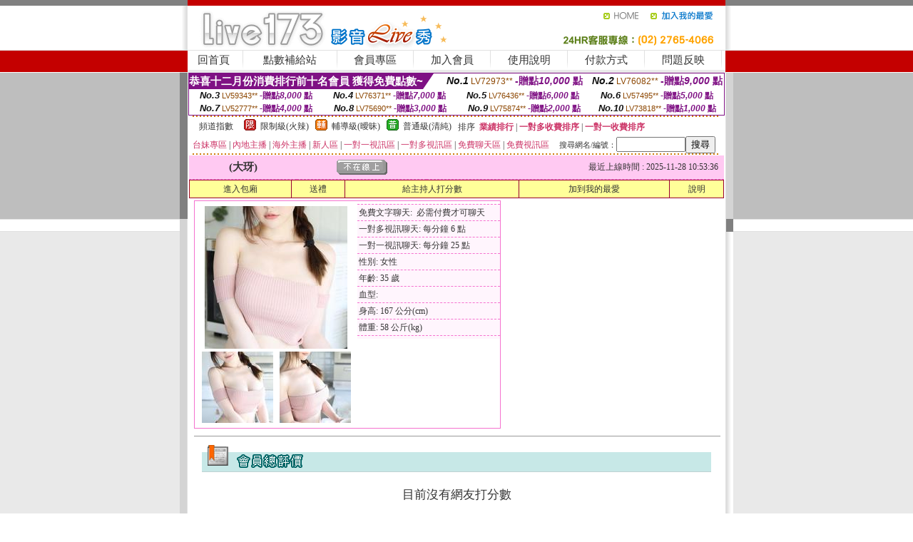

--- FILE ---
content_type: text/html; charset=Big5
request_url: http://1700952.ys25s.com/index.phtml?PUT=a_show&AID=168474&FID=1700952
body_size: 13575
content:
<html><head><title>台灣live173直播平台app</title><meta http-equiv=content-type content="text/html; charset=big5">
<meta name="Keywords" content="">
<meta name="description" content="">

<style type="text/css"><!--
.SS {font-size: 10px;line-height: 14px;}
.S {font-size: 11px;line-height: 16px;}
.M {font-size: 13px;line-height: 18px;}
.L {font-size: 15px;line-height: 20px;}
.LL {font-size: 17px;line-height: 22px;}
.LLL {font-size: 21px;line-height: 28px;}




body {
        font-size: 12px;
        height: 16px;
}


A:link { COLOR: #333333; TEXT-DECORATION: none }
A:active { COLOR: #333333; TEXT-DECORATION: none }
A:visited { COLOR: #333333; TEXT-DECORATION: none }
A:hover { COLOR: #CC0000; TEXT-DECORATION: underline }
.ainput { 
	font-size: 10pt;
	height: 22px;
	MARGIN-TOP: 2px;
	MARGIN-BOTTOM: 0px
}
select { 
	font-size: 9pt;
	height: 19px;
}
textarea { 
	font-size: 9pt;
	color: #666666;
}
td {
	font-size: 9pt;
	color: #333333;
	LETTER-SPACING: 0em;
	LINE-HEIGHT: 1.5em;
}
.style1 {
	color: #0074CE;
	font-family: Arial;
	font-weight: bold;
}
.style2 {
	font-family: Arial;
	font-weight: bold;
	color: #C40000;
}
.style3 {
	font-size: 12px;
	font-style: normal;
	LINE-HEIGHT: 1.6em;
	color: #C40000;
}
.style4 {
	font-size: 9pt;
	font-style: normal;
	LINE-HEIGHT: 1.6em;
	color: #E90080;
}
.style5 {
	font-size: 9pt;
	font-style: normal;
	LINE-HEIGHT: 1.6em;
	color: #FF8000;
}
.Table_f1 {
	font-size: 9pt;
	font-style: normal;
	LINE-HEIGHT: 1.5em;
	color: #E90080;
}
.Table_f2 {
	font-size: 9pt;
	font-style: normal;
	LINE-HEIGHT: 1.5em;
	color: #0074CE;
}
.Table_f3 {
	font-size: 9pt;
	font-style: normal;
	LINE-HEIGHT: 1.5em;
	color: #999999;
}
.Table_f4 {
	font-size: 9pt;
	font-style: normal;
	LINE-HEIGHT: 1.5em;
	color: #597D15;
}
.T11B_r {
	font-size: 11pt;
	font-weight: bold;
	LINE-HEIGHT: 1.6em;
	color: #C40000;
}
.T11B_b {
	font-size: 11pt;
	font-weight: bold;
	LINE-HEIGHT: 1.6em;
	color: #0066CC;
}
.T11B_b1 {
	font-size: 11pt;
	font-weight: bold;
	LINE-HEIGHT: 1.6em;
	color: #003399;
}
.t9 {
	font-size: 9pt;
	font-style: normal;
	LINE-HEIGHT: 1.5em;
	color: #0066CC;
}
.t9b {
	font-size: 10pt;
	font-style: normal;
	font-weight: bold;
	LINE-HEIGHT: 1.6em;
	font-family: Arial;
	color: #0066CC;
}

.t12b {
	font-size: 12pt;
	color: #004040;
	font-style: normal;
	font-weight: bold;
	LINE-HEIGHT: 1.6em;
	font-family: "Times New Roman", "Times", "serif";
}



--></style>
<script language="JavaScript" type="text/JavaScript">
function CHAT_GO(AID,FORMNAME){
document.form1_GO.AID.value=AID;
document.form1_GO.ROOM.value=AID;
document.form1_GO.MID.value=10000;
if(FORMNAME.uname.value=="" || FORMNAME.uname.value.indexOf("請輸入")!=-1)    {
  alert("請輸入暱稱");
  FORMNAME.uname.focus();
}else{
  var AWidth = screen.width-20;
  var AHeight = screen.height-80;
  if( document.all || document.layers ){
  utchat10000=window.open("","utchat10000","width="+AWidth+",height="+AHeight+",resizable=yes,toolbar=no,location=no,directories=no,status=no,menubar=no,copyhistory=no,top=0,left=0");
  }else{
  utchat10000=window.open("","utchat10000","width="+AWidth+",height="+AHeight+",resizable=yes,toolbar=no,location=no,directories=no,status=no,menubar=no,copyhistory=no,top=0,left=0");
  }
  document.form1_GO.uname.value=FORMNAME.uname.value;
  document.form1_GO.sex.value=FORMNAME.sex.value;
  document.form1_GO.submit();
}
}


function CHAT_GO123(AID){
  document.form1_GO.AID.value=AID;
  document.form1_GO.ROOM.value=AID;
  document.form1_GO.MID.value=10000;
  if(document.form1_GO.uname.value=="")    {
    alert("請輸入暱稱");
  }else{
    var AWidth = screen.width-20;
    var AHeight = screen.height-80;
    if( document.all || document.layers ){
    utchat10000=window.open("","utchat10000","width="+AWidth+",height="+AHeight+",resizable=yes,toolbar=no,location=no,directories=no,status=no,menubar=no,copyhistory=no,top=0,left=0");
    }else{
    utchat10000=window.open("","utchat10000","width="+AWidth+",height="+AHeight+",resizable=yes,toolbar=no,location=no,directories=no,status=no,menubar=no,copyhistory=no,top=0,left=0");
    }
    document.form1_GO.submit();
  }
}

function MM_swapImgRestore() { //v3.0
  var i,x,a=document.MM_sr; for(i=0;a&&i<a.length&&(x=a[i])&&x.oSrc;i++) x.src=x.oSrc;
}

function MM_preloadImages() { //v3.0
  var d=document; if(d.images){ if(!d.MM_p) d.MM_p=new Array();
    var i,j=d.MM_p.length,a=MM_preloadImages.arguments; for(i=0; i<a.length; i++)
    if (a[i].indexOf("#")!=0){ d.MM_p[j]=new Image; d.MM_p[j++].src=a[i];}}
}

function MM_findObj(n, d) { //v4.01
  var p,i,x;  if(!d) d=document; if((p=n.indexOf("?"))>0&&parent.frames.length) {
    d=parent.frames[n.substring(p+1)].document; n=n.substring(0,p);}
  if(!(x=d[n])&&d.all) x=d.all[n]; for (i=0;!x&&i<d.forms.length;i++) x=d.forms[i][n];
  for(i=0;!x&&d.layers&&i<d.layers.length;i++) x=MM_findObj(n,d.layers[i].document);
  if(!x && d.getElementById) x=d.getElementById(n); return x;
}

function MM_swapImage() { //v3.0
  var i,j=0,x,a=MM_swapImage.arguments; document.MM_sr=new Array; for(i=0;i<(a.length-2);i+=3)
   if ((x=MM_findObj(a[i]))!=null){document.MM_sr[j++]=x; if(!x.oSrc) x.oSrc=x.src; x.src=a[i+2];}
}
//-->
</script>


</head>
<!--body topMargin=0 marginheight=0 marginwidth=0 BACKGROUND='/images_live173/bg.gif'-->
<table width='776' border='0' align='center' cellpadding='0' cellspacing='0'><tr><td width='11' valign='top' background='images_live173/Tab_L2.gif'><img src='images_live173/Tab_L1.gif' width='11' height='325'></td><td width='754' align='center' valign='top' bgcolor='#FFFFFF'><body topMargin=0 marginheight=0 marginwidth=0 BACKGROUND='/images_live173/bg.gif'><table width='754' border='0' cellspacing='0' cellpadding='0'><tr><td height='8' bgcolor='#C40000'><img src='/images_live173//sx.gif' width='1' height='1'></td></tr>
<tr><td height='62'><table width='754' border='0' cellspacing='0' cellpadding='0'>
<tr><td width='365'><img src='/images_live173//logo.gif' width='365' height='62'></td>
<td width='389'><table width='389' border='0' cellspacing='0' cellpadding='0'>
<tr><td height='27' align='right'><a href='http://1700952.ys25s.com/?FID=1700952' target='_top'><img src='/images_live173//home.gif' width='66' height='27' border='0'></a><a href="javascript:window.external.AddFavorite ('http://1700952.ys25s.com/?FID=1700952','Live173影音Live秀')"><img src='/images_live173//myfavorites.gif' width='108' height='27' border='0'></a></td></tr><tr><td height='35' align='right'><img src='/images_live173//tel.gif' width='389' height='35'></td></tr></table></td></tr></table></td></tr></table><table width='754' border='0' cellspacing='0' cellpadding='0'><tr>
<td height='1' bgcolor='#E1E1E1'><img src='images_live173/sx.gif' width='1' height='1'></td></tr>
<tr><td height='27' valign='top' bgcolor='#FFFFFF'><table width='754' height='27' border='0' cellpadding='0' cellspacing='0' CLASS=L><tr align='center'><td CLASS=L><a href='./?FID=1700952'>回首頁</A></td><td width='11'  CLASS=L><img src='images_live173/menuline.gif' width='11' height='27'></td><td CLASS=L><a href='/PAY1/?UID=&FID=1700952' TARGET='_blank'>點數補給站</A></td><td width='11'  CLASS=L><img src='images_live173/menuline.gif' width='11' height='27'></td><td CLASS=L><a href='./?PUT=up&FID=1700952' target='_top'>會員專區</span></A></td><td width='11'  CLASS=L><img src='images_live173/menuline.gif' width='11' height='27'></td><td CLASS=L><a href='./?PUT=up_reg&s=0&FID=1700952' target='_top'>加入會員</span></A></td><td width='11'><img src='images_live173/menuline.gif' width='11' height='27'></td><td  CLASS=L><a href='./?PUT=faq&FID=1700952'>使用說明</span></A></td><td width='11'><img src='images_live173/menuline.gif' width='11' height='27'></td><td  CLASS=L><a href='./?PUT=pay_doc1&FID=1700952'>付款方式</span></A></td><td width='11'><img src='images_live173/menuline.gif' width='11' height='27'></td><td  CLASS=L><a href='./?PUT=mailbox&FID=1700952'>問題反映</A></td><td width='11'><img src='images_live173/menuline.gif' width='11' height='27'></td><td  CLASS=L></td></tr></table></td></tr></table><table width='754' border='0' cellspacing='0' cellpadding='0'><tr><td height='4' bgcolor='#E9E9E9'><img src='images_live173/sx.gif' width='1' height='1'></td></tr></table><table border='0' cellspacing='0' cellpadding='0' ALIGN='CENTER' bgcolor='#FFFFFF' width='750'><tr><td><div style="margin:0 auto;width: 750px;border:1px solid #7f1184; font-family:Helvetica, Arial, 微軟正黑體 ,sans-serif;font-size: 12px; background-color: #ffffff">
 <table border="0" cellpadding="0" cellspacing="0" width="100%">
        <tr>
          <td align="left" valign="top">
            <table border="0" cellpadding="0" cellspacing="0" height="22">
              <tr>
                <td bgcolor="#7f1184"><b style="color:#FFFFFF;font-size:15px"> 恭喜十二月份消費排行前十名會員 獲得免費點數~</b></td>
                <td width="15">
                  <div style="border-style: solid;border-width: 22px 15px 0 0;border-color: #7e1184 transparent transparent transparent;"></div>
                </td>
              </tr>
            </table>
          </td>
          <td align="left">
            <b style="color:#111111;font-size:14px"><em>No.1</em></b>&nbsp;<span style="color:#8c4600;font-size:12px">LV72973**</span>
            <b style="color:#7f1184;font-size:14px"> -贈點<em>10,000</em> 點</b>
          </td>
          <td align="center" width="25%">
            <b style="color:#111111;font-size:14px"><em>No.2</em></b>&nbsp;<span style="color:#8c4600;font-size:12px">LV76082**</span>
            <b style="color:#7f1184;font-size:14px"> -贈點<em>9,000</em> 點</b>
          </td>
        </tr>
      </table>
      <table border="0" cellpadding="0" cellspacing="0" width="100%">
        <tr>
          <td align="center" width="25%">
            <b style="color:#111111;font-size:13px"><em>No.3</em></b>&nbsp;<span style="color:#8c4600;font-size:11px">LV59343**</span>
            <b style="color:#7f1184;font-size:12px"> -贈點<em>8,000</em> 點</b>
          </td>
          <td align="center" width="25%">
            <b style="color:#111111;font-size:13px"><em>No.4</em></b>&nbsp;<span style="color:#8c4600;font-size:11px">LV76371**</span>
            <b style="color:#7f1184;font-size:12px"> -贈點<em>7,000</em> 點</b>
          </td>
          <td align="center" width="25%">
            <b style="color:#111111;font-size:13px"><em>No.5</em></b>&nbsp;<span style="color:#8c4600;font-size:11px">LV76436**</span>
            <b style="color:#7f1184;font-size:12px"> -贈點<em>6,000</em> 點</b>
          </td>
          <td align="center">
            <b style="color:#111111;font-size:13px"><em>No.6</em></b>&nbsp;<span style="color:#8c4600;font-size:11px">LV57495**</span>
            <b style="color:#7f1184;font-size:12px"> -贈點<em>5,000</em> 點</b>
          </td>
        </tr>
      </table>
      <table border="0" cellpadding="0" cellspacing="0" width="100%">
        <tr>
          <td align="center" width="25%">
            <b style="color:#111111;font-size:13px"><em>No.7</em></b>&nbsp;<span style="color:#8c4600;font-size:11px">LV52777**</span>
            <b style="color:#7f1184;font-size:12px"> -贈點<em>4,000</em> 點</b>
          </td>
          <td align="center" width="25%">
            <b style="color:#111111;font-size:13px"><em>No.8</em></b>&nbsp;<span style="color:#8c4600;font-size:11px">LV75690**</span>
            <b style="color:#7f1184;font-size:12px"> -贈點<em>3,000</em> 點</b>
          </td>
          <td align="center" width="25%">
            <b style="color:#111111;font-size:13px"><em>No.9</em></b>&nbsp;<span style="color:#8c4600;font-size:11px">LV75874**</span>
            <b style="color:#7f1184;font-size:12px"> -贈點<em>2,000</em> 點</b>
          </td>
          <td align="center" width="25%">
            <b style="color:#111111;font-size:13px"><em>No.10</em></b>&nbsp;<span style="color:#8c4600;font-size:11px">LV73818**</span>
            <b style="color:#7f1184;font-size:12px"> -贈點<em>1,000</em> 點</b>
          </td>
        </tr>
      </table>
    </div>
</td></tr></table><table width='740' height='25' border='0' cellpadding='0' cellspacing='0' bgcolor='#FFFFFF' ALIGN=CENTER CLASS=S><tr> <td height='2' background='img/dot.gif'><img src='img/dot.gif' width='5' height='2'></td></tr><tr><td><table border='0' cellpadding='0' cellspacing='3' CLASS='M'><tr><td>&nbsp;&nbsp;頻道指數&nbsp;&nbsp;</TD><TD CLASS='M'>&nbsp;&nbsp;<A HREF='./index.phtml?PUT=A_SORT&SORT=R41&FID=1700952'><img src='/images/slevel1.gif' width='17' height='16' BORDER='0' TITLE='節目等級為限制級適合年齡滿21歲之成人進入'></A></TD><TD>&nbsp;<A HREF='./index.phtml?PUT=A_SORT&SORT=R41&FID=1700952'>限制級(火辣)</A></TD><TD>&nbsp;&nbsp;<A HREF='./index.phtml?PUT=A_SORT&SORT=R42&FID=1700952'><img src='/images/slevel2.gif' width='17' height='16' BORDER='0' TITLE='節目等級為輔導級適合年齡滿18歲之成人進入'></A></TD><TD>&nbsp;<A HREF='./index.phtml?PUT=A_SORT&SORT=R42&FID=1700952'>輔導級(曖昧)</A></TD><TD>&nbsp;&nbsp;<A HREF='./index.phtml?PUT=A_SORT&SORT=R40&FID=1700952'><img src='/images/slevel0.gif' width='17' height='16' BORDER='0' TITLE='節目等級為普通級適合所有年齡層進入'></A></TD><TD>&nbsp;<A HREF='./index.phtml?PUT=A_SORT&SORT=R40&FID=1700952'>普通級(清純)</A></TD><TD><table width='100%' height='20' border='0' cellpadding='0' cellspacing='0' CLASS='S'><tr><td valign='bottom'>&nbsp;&nbsp;排序&nbsp;&nbsp;<strong><a href='./index.phtml?PUT=A_SORT&SORT=N&ON=&FID=1700952'><font color='#CC3366'>業績排行</font></a></strong>&nbsp;|&nbsp;<strong><a href='./index.phtml?PUT=A_SORT&SORT=R6&FID=1700952'><font color='#CC3366'>一對多收費排序</font></a></strong>&nbsp;|&nbsp;<strong><a href='./index.phtml?PUT=A_SORT&SORT=R7&FID=1700952'><font color='#CC3366'>一對一收費排序</font></a></strong></font></div></td></tr></table></td></tr></table><table width='100%' height='20' border='0' cellpadding='0' cellspacing='0'><tr><td><a href='./index.phtml?PUT=A_SORT&SORT=TW&FID=1700952'><font color='#CC3366'>台妹專區</font></a>&nbsp;|&nbsp;<a href='./index.phtml?PUT=A_SORT&SORT=CN&FID=1700952'><font color='#CC3366'>內地主播</font></a>&nbsp;|&nbsp;<a href='./index.phtml?PUT=A_SORT&SORT=GLOBAL&FID=1700952'><font color='#CC3366'>海外主播</font></a>&nbsp;|&nbsp;<a href='./index.phtml?PUT=A_SORT&SORT=NEW&FID=1700952'><font color='#CC3366'>新人區</font></a></strong>&nbsp;|&nbsp;<a href='./index.phtml?PUT=A_SORT&SORT=R52&FID=1700952'><font color='#CC3366'>一對一視訊區</font></a></strong>&nbsp;|&nbsp;<a href='./index.phtml?PUT=A_SORT&SORT=R54&FID=1700952'><font color='#CC3366'>一對多視訊區</font></a></strong>&nbsp;|&nbsp;<a href='./index.phtml?PUT=A_SORT&SORT=R51&FID=1700952'><font color='#CC3366'>免費聊天區</font></a></strong>&nbsp;|&nbsp;<a href='./index.phtml?PUT=A_SORT&SORT=R53&FID=1700952'><font color='#CC3366'>免費視訊區</font></a></strong></font></div></TD><TD><table border='0' cellspacing='0' bgcolor='#FFFFFF' cellpadding='0'><form name='SEARCHFORM123' action='./index.phtml' align=center method=POST><input type=hidden name='PUT' value='a_show'><input type=hidden name='FID' value='1700952'><TR><TD class='S'>搜尋網名/編號：<input type='text' name='KEY_STR' size='10' VALUE=''><input type='SUBMIT' value='搜尋' name='B2'></td></tr></FORM></table></TD></tr></table><tr> <td height='2' background='img/dot.gif'><img src='img/dot.gif' width='5' height='2'></td></tr></td></tr></table><table width='750' border='0' cellspacing='0' cellpadding='0' ALIGN=CENTER BGCOLOR='#FFFFFF'><TR><TD><CENTER>
<SCRIPT language='JavaScript'>
function CHECK_SEARCH_KEY(FORMNAME){
  var error;
  if (FORMNAME.KEY_STR.value.length<2){
    alert('您輸入的搜尋字串必需多於 2 字元!!');
    FORMNAME.KEY_STR.focus();
    return false;
  }
  return true;
}
</SCRIPT>
<script>function BOOKMARKAID(){var BASE_URL='http://1700952.ys25s.com/?PUT=a_show&AID=168474&FID=1700952&R2=&CHANNEL=R52';var BASE_TITLE='大玡影音視訊聊天室 - LR ';if ((navigator.appName == "Microsoft Internet Explorer") && (parseInt(navigator.appVersion) >= 4)) {
window.external.AddFavorite (BASE_URL,BASE_TITLE);
}else {
var msg = '為了方便您下次再進入本網站請 [ 加入我的最愛]!';
if(navigator.appName == 'Netscape'){msg += '(CTRL-D)';}
alert(msg);
}
}</script><SCRIPT>
function CHATGO(AID,ACTIONTYPE){
  document.FORM_GO_CHAT.ACTIONTYPE.value=ACTIONTYPE;
  document.FORM_GO_CHAT.AID.value=AID;
  document.FORM_GO_CHAT.ROOM.value=AID;
  document.FORM_GO_CHAT.MID.value=10000;
  document.FORM_GO_CHAT.target="A_"+AID;
  var AW = screen.availWidth;
  var AH = screen.availHeight;document.FORM_GO_CHAT.submit();}</SCRIPT><table width='0' border='0' cellpadding='0' cellspacing='0'><TR><TD></TD></TR>
<form method='GET' action='/V4/index.phtml'  target='_blank' name='FORM_GO_CHAT'>
<input type='HIDDEN' name='sex' value=''>
<input type='HIDDEN' name='sextype' value=''>
<input type='HIDDEN' name='age' value=''>
<input type='HIDDEN' name='ACTIONTYPE' value=''><input type='HIDDEN' name='MID' value='1700952'>
<input type='HIDDEN' name='UID' value=''>
<input type='HIDDEN' name='ROOM' value='168474'>
<input type='HIDDEN' name='AID' value='168474'>
<input type='HIDDEN' name='FID' value='1700952'>
</form></TABLE><table border='0' width='750' cellspacing='1' cellpadding='0' align='center' CLASS=M><tr><td ALIGN=CENTER>
<TABLE border='0' width='100%' cellspacing='0' cellpadding='4' CLASS=M>
<TR><TD style='background:#FFC9F2;padding:6px 8px 6px 8px;border-bottom:1px dashed #F572CF' CLASS='L' ALIGN='CENTER' VALIGN=TOP><B>
 &nbsp;&nbsp;(大玡)&nbsp;&nbsp;</TD>
<TD style='background:#FFC9F2;padding:6px 8px 6px 8px;border-bottom:1px dashed #F572CF' CLASS='L' ALIGN='CENTER' VALIGN=TOP><B>
<IMG SRC='/T008IMG/offline.gif'>
</TD>
<TD style='background:#FFC9F2;padding:6px 8px 6px 8px;border-bottom:1px dashed #F572CF' align='right'>最近上線時間 : 2025-11-28 10:53:36 </TD></TR>
</TD></TR></TABLE>
<TABLE CLASS=M WIDTH=100% ALIGN=CENTER border='1' cellpadding='1' cellspacing='0' style='border-collapse: collapse' bordercolor='#990033'><TR><TD  ALIGN=CENTER onmouseover="this.bgColor='#FFCC33';" onmouseout="this.bgColor='#FFFF99'"; BGCOLOR='#FFFF99' HEIGHT='25 '><A href="Javascript:CHATGO('168474','3');">
進入包廂
</A>
</TD><TD  ALIGN=CENTER onmouseover="this.bgColor='#FFCC33';" onmouseout="this.bgColor='#FFFF99'"; BGCOLOR='#FFFF99' HEIGHT='25 '><A href='./?PUT=gift_send&AID=168474&FID=1700952'>送禮</A>
</TD><TD  ALIGN=CENTER onmouseover="this.bgColor='#FFCC33';" onmouseout="this.bgColor='#FFFF99'"; BGCOLOR='#FFFF99' HEIGHT='25 '><A href='./index.phtml?PUT=a_vote_edit&AID=168474&FID=1700952'>給主持人打分數</A>
</TD><TD  ALIGN=CENTER onmouseover="this.bgColor='#FFCC33';" onmouseout="this.bgColor='#FFFF99'"; BGCOLOR='#FFFF99' HEIGHT='25 '><A href='JavaScript:BOOKMARKAID();'>加到我的最愛</A>
</TD><TD  ALIGN=CENTER onmouseover="this.bgColor='#FFCC33';" onmouseout="this.bgColor='#FFFF99'"; BGCOLOR='#FFFF99' HEIGHT='25 '><A href='./index.phtml?PUT=faq&FID=1700952'>說明</A>
</TD></TR></TABLE><TABLE border='0' width='750' cellspacing='0' cellpadding='0' BGCOLOR='FFFFFF' CLASS=S>
<TR>
<TD>
<center>
<TABLE width='99%' CLASS='M'><TR><TD>
<TABLE border='0' width='420' cellspacing='0' cellpadding='0' style='border:1px solid #F572CF;margin:0px 10px 10px 0px' bgcolor='#FFFFFF' align='left' margin:0px 10px 10px 0px' bgcolor='#FFFFFF'>
<TR>
<TD valign='top' style='padding:4px 4px 4px 4px' style='border-right:1px dashed #F572CF;'>
<TABLE border='0' width='220'>
<TR>
<TD COLSPAN='2' ALIGN='CENTER' VALIGN='TOP' WIDTH=220>
<A HREF='/V4/?AID=168474&FID=1700952&WEBID=' TARGET='AID168474'><IMG SRC='/A_PH/168474/1-200x200.jpg' BORDER='0'></A></TD></TR>
<TR><TD COLSPAN='1' ALIGN='CENTER' VALIGN='TOP' WIDTH='50%'><A HREF='/V4/?AID=168474&FID=1700952&WEBID=' TARGET='AID168474'><IMG SRC='/A_PH/168474/2-100x100.jpg' BORDER='0'></A></TD><TD COLSPAN='1' ALIGN='CENTER' VALIGN='TOP' WIDTH='50%'><A HREF='/V4/?AID=168474&FID=1700952&WEBID=' TARGET='AID168474'><IMG SRC='/A_PH/168474/3-100x100.jpg' BORDER='0'></A></TD></TR></TABLE>
</TD>
<TD valign='top' style='padding:4px 0px 0px 0px' WIDTH='100%'>
<TABLE border='0' width='200' cellspacing='0' cellpadding='2' CLASS=M BGCOLOR='#FFF5FD'><TR><TD style='border-top:1px dashed #F572CF;'>免費文字聊天:&nbsp; 必需付費才可聊天</TD></TR>
<TR><TD style='border-top:1px dashed #F572CF;'>一對多視訊聊天:&nbsp;每分鐘 6 點</TD></TR>
<TR><TD style='border-top:1px dashed #F572CF;'>一對一視訊聊天:&nbsp;每分鐘 25 點</TD></TR>
<TR><TD style='border-top:1px dashed #F572CF;'>性別:&nbsp;女性</TD></TR>
<TR><TD style='border-top:1px dashed #F572CF;'>年齡:&nbsp;35 歲</TD></TR>
<TR><TD style='border-top:1px dashed #F572CF;'>血型:&nbsp;</TD></TR>
<TR><TD style='border-top:1px dashed #F572CF;'>身高:&nbsp;167 公分(cm)</TD></TR>
<TR><TD style='border-top:1px dashed #F572CF;'>體重:&nbsp;58 公斤(kg)</TD></TR>
<TR><TD style='border-top:1px dashed #F572CF;'></TD></TR>
</TABLE>
</TD>
</TR>
</TABLE>
<HR SIZE=1 COLOR=999999 WIDTH=100%></TD></TR></TABLE>
</center>
</TD>
</TR>
</TABLE>
</TD></TR></TABLE>
<table border='0' cellpadding='0' cellspacing='0' width='95%' id='table12'>
<tr><td background='/images_vote/bar_bg.gif'><img border='0' src='/images_vote/bar1.gif'></td></tr></table>
<BR><TABLE ALIGN=CENTER CLASS='LL'><TR><TD ALIGN=CENTER CLASS=LL><FONT CLASS=LL> 目前沒有網友打分數 </FONT></TD></TR></TABLE></BR><table border='0' cellpadding='0' cellspacing='0' width='95%' id='table13'><tr><td align='center' colspan='3'><tr><td width='42' align='center'>　</td><td><font size='2' color='#808080'>註﹕最高值 5分</font></td><td width='177'><a href='/index.phtml?PUT=a_vote_edit&AID=168474' target=_blank><img border='0' src='/images_vote/bt_g2.gif' width='120' height='27'></a></td></tr></table><table border='0' cellpadding='0' cellspacing='0' width='95%' id='table14'><tr><td background='/images_vote/bar_bg.gif'><img border='0' src='/images_vote/bar2.gif'></td></tr></table><BR>
<BR>
<table border='0' cellpadding='0' cellspacing='0' width='95%' id='table14'><tr><td background='/images_vote/bar_bg.gif'><B>主持人最近上線記錄</B></td></tr></table><table border='0' cellpadding='0' cellspacing='0' width='95%' id='table30' style='border: 3px double #C7E8E7; '><tr><td><table border='0' cellpadding='0' cellspacing='0' id='table31' style='font-size: 10pt' width=100%><tr><td align='CENTER'><font size='2' color='#800080'><B>項次</font></TD><td align='CENTER'><B>日期</TD><td align='CENTER'><B>進入時間</TD><TD ALIGN=CENTER><B>離開時間</td><TD ALIGN=CENTER><B>停留時間</td></tr></table><BR></td></tr></table><TABLE><TR><TD ALIGN=CENTER><B><A href='./?PUT=a_show&AID=168474&FID=1700952'>主持人個人首頁</A></B>
 | <B><A href='./?PUT=a_show&TYPE=UP9&AID=168474&FID=1700952'>相片本</A></B>
 | <B><A href='./?PUT=a_show&TYPE=A_VOTE&AID=168474&FID=1700952'>評價</A></B>
 | <B><A href='./?PUT=a_show&TYPE=ALOG&AID=168474&FID=1700952'>記錄</A></B>
</TD></TR></TABLE>
</td></tr></table></td><td width='11' valign='top' background='images_live173/Tab_R2.gif'><img src='images_live173/Tab_R1.gif' width='11' height='325'></td></tr></table><table width='776' border='0' align='center' cellpadding='0' cellspacing='0' CLASS='M'>
<tr><td height='1' bgcolor='#CDCDCD'><img src='/images_live173/sx.gif' width='1' height='1'></td>
</tr><tr><td height='25' align='center' bgcolor='#FFFFFF'>　<img src='/images_live173/icon_01.gif' width='20' height='20' align='absmiddle'><a href='./?PUT=tos&FID=1700952'><FONT CLASS='L'>使用條款</A>　<img src='/images_live173/icon_01.gif' width='20' height='20' align='absmiddle'><A href='./?PUT=aweb_reg&FID=1700952'>加入賺錢聯盟</A>　<img src='/images_live173/icon_01.gif' width='20' height='20' align='absmiddle'><A href='./?PUT=aweb_logon&FID=1700952'>賺錢聯盟專區</A></FONT>
<BR>
<FONT COLOR=999999 CLASS=S>
Copyright &copy; 2026 By <a href='http://1700952.ys25s.com'>台灣live173直播平台app</a> All Rights Reserved.</FONT>
</td></tr>
<tr><td height='50' bgcolor='#F6F6F6'><table width='776' height='50' border='0' cellpadding='0' cellspacing='0'>
<tr><td width='225'><img src='/images_live173/bottom_logo.gif' width='225' height='50'></td>
<td width='551' align='right' background='/images_live173/bottom_bg.gif'><table height='35' border='0' cellpadding='0' cellspacing='0'>
<tr><td width='268' valign='bottom'><img src='/images_live173/bottom_copy.gif' width='268' height='16'></td>
<td width='122' valign='bottom'><img src='/images_live173/bottom_mail.gif' width='122' height='16' border='0'></td></tr>
</table></td></tr></table>
</td></tr></table>
<table width='776' border='0' align='center' cellpadding='0' cellspacing='0'><tr>
<td><img src='/secure/18-01.gif' width='18' height='16'></td>
<td background='/secure/18-01a.gif'><img src='/secure/18-01a.gif' width='18' height='16'></td>
<td><img src='/secure/18-02.gif' width='18' height='16'></td></tr>
<tr><td background='/secure/18-02b.gif'>&nbsp;</td><td>

<TABLE cellSpacing=0 cellPadding=1 width='100%' border=0 ALIGN=CENTER><TBODY><TR align=left>
<TD width=38 height='70' align=middle bgcolor='#EDDAE7'><img src='/secure/18.gif' width='25' hspace='8' vspace='5'></TD>
<TD vAlign=top bgcolor='#EDDAE7' class=style3><font size='2'>
依'電腦網際網路分級辦法'為限制級，限定為年滿<font face='Arial, Helvetica, sans-serif'>18</font>歲且已具有完整行為能力之網友，未滿<font face='Arial, Helvetica, sans-serif'>18</font>
歲謝絕進入瀏覽，且願接受本站內影音內容及各項條款。為防範未滿<font face='Arial, Helvetica, sans-serif'>18</font>歲之未成年網友瀏覽網路上限制級內容的圖文資訊，建議您可進行
<A href='http://www.ticrf.org.tw/' target=_blank>
<FONT color=#597d15>網路分級基金會TICRF分級服務</FONT></A>的安裝與設定。</font>
(為還給愛護本站的網友一個純淨的聊天環境，本站設有管理員)
</TD>
</TR></TBODY></TABLE>

</td><td background='/secure/18-02a.gif'>&nbsp;</td></tr>
<tr><td><img src='/secure/18-03.gif' width='18' height='19'></td>
<td background='/secure/18-03a.gif'>&nbsp;</td>
<td><img src='/secure/18-04.gif' width='18' height='19'></td>
</tr></table><TABLE ALIGN='CENTER'><TR><TD><CENTER><a href=http://342011.kt52a.com/ target=_blank>語音聊天室,自拍貼圖區</a>
<a href=http://342012.kt52a.com/ target=_blank>性感蕾絲花邊長腿美女,豆豆聊天</a>
<a href=http://342013.kt52a.com/ target=_blank>亞洲色圖網,bbb秀視頻聊聊天室</a>
<a href=http://342014.kt52a.com/ target=_blank>美女視頻直播,激點文學</a>
<a href=http://342015.kt52a.com/ target=_blank>免費看色情影片,免費a片下載</a>
<a href=http://342016.kt52a.com/ target=_blank>快播人妻視頻,mm夜色情色的直播平台</a>
<a href=http://342017.kt52a.com/ target=_blank>ut 男視訊聊天,色裸聊直播間</a>
<a href=http://342018.kt52a.com/ target=_blank>外國免費視訊,愛薇兒情色網-免費影片區</a>
<a href=http://342019.kt52a.com/ target=_blank>成人色情偷拍圖片,線上成人</a>
<a href=http://342020.kt52a.com/ target=_blank>夢露聊天室,小鴨影音新版</a>
<a href=http://342021.kt52a.com/ target=_blank>台灣甜心視訊女孩聊天室,午夜美女裸體</a>
<a href=http://342022.kt52a.com/ target=_blank>s383視訊直播 ,視訊美女戀愛ing</a>
<a href=http://342023.kt52a.com/ target=_blank>同城免費交友網,uu女神免費有色直播</a>
<a href=http://342025.kt52a.com/ target=_blank>live173免費聊刺激的不封號的直播 ,77pzp影片網免費影片</a>
<a href=http://342026.kt52a.com/ target=_blank>台灣s383能看光的直播平台 ,愛就愛吧聊天室香香</a>
<a href=http://342027.kt52a.com/ target=_blank>操我成人電影絲襪黃色視頻,台灣論壇</a>
<a href=http://342028.kt52a.com/ target=_blank>showlive色yy視頻直播間頻道 ,在線觀看成人片網站</a>
<a href=http://342029.kt52a.com/ target=_blank>夜未聊聊天室,91夫妻視頻網址</a>
<a href=http://342030.kt52a.com/ target=_blank>砲砲交友聯誼論壇,s383s 視訊</a>
<a href=http://342031.kt52a.com/ target=_blank>免費同城聊天室網站,免費真人秀聊天</a>
<a href=http://342032.kt52a.com/ target=_blank>鳳閣聊天室,台灣戀戀真人視頻聊天室</a>
<a href=http://342033.kt52a.com/ target=_blank>美女真人視訊聊天室,七七色迷網視頻</a>
<a href=http://342034.kt52a.com/ target=_blank>歡樂魚訊論壇,台灣交友app推薦</a>
<a href=http://342035.kt52a.com/ target=_blank>azar隨機視訊,showlive秘密直播間app下載版</a>
<a href=http://342036.kt52a.com/ target=_blank>台灣mm夜色能看光的直播平台 ,uu女神免費有色直播</a>
<a href=http://342037.kt52a.com/ target=_blank>女模裸拍外洩 ,很色的小說</a>
<a href=http://342038.kt52a.com/ target=_blank>情˙色短片 免費看,午夜電話聊天熱線</a>
<a href=http://342039.kt52a.com/ target=_blank>在線看片毛網站,女性異性按摩視頻</a>
<a href=http://342040.kt52a.com/ target=_blank>愛微兒情色網,快播人妻視頻</a>
<a href=http://342041.kt52a.com/ target=_blank>美國真人秀午夜,同城視頻約炮聊天室</a>
<a href=http://342042.kt52a.com/ target=_blank>日本免費avi影片線上觀看,免費情色電影</a>
<a href=http://342043.kt52a.com/ target=_blank>173免費視訊秀,午夜花都美女聊天</a>
<a href=http://342044.kt52a.com/ target=_blank>台灣uu下載 ,85st影城舊新版</a>
<a href=http://342045.kt52a.com/ target=_blank>真人視訊秀夫妻表演的QQ群,性感長腿車模</a>
<a href=http://342046.kt52a.com/ target=_blank>s383直播免費觀看 ,午夜成人之美網站</a>
<a href=http://342047.kt52a.com/ target=_blank>午夜激欲免費視頻,做愛裸聊室</a>
<a href=http://342048.kt52a.com/ target=_blank>性交圖網,0401免費視訊聊天</a>
<a href=http://342049.kt52a.com/ target=_blank>男女性÷愛圖片,愛情聊視頻聊天室</a>
<a href=http://342050.kt52a.com/ target=_blank>視訊戀愛ing俱樂部,視訊偷錄程式</a>
<a href=http://342051.kt52a.com/ target=_blank>沒穿衣的正妹照片,QQ好聊視頻聊天室</a>
<a href=http://342052.kt52a.com/ target=_blank>美女穿C字褲刮毛視頻,85街免費影片收看</a>
<a href=http://342053.kt52a.com/ target=_blank>e緣同城交友,台灣mm夜色 - 美女福利直播 APP</a>
<a href=http://342054.kt52a.com/ target=_blank>showlive福利直播軟件app ,澀澀愛午夜成人片</a>
<a href=http://342055.kt52a.com/ target=_blank>日本拍過三級片的美女,色、情微電影</a>
<a href=http://342056.kt52a.com/ target=_blank>蘋果視頻交友社區,視訊軟體</a>
<a href=http://342057.kt52a.com/ target=_blank>rc色聊群,視頻聊天室真人秀場</a>
<a href=http://342058.kt52a.com/ target=_blank>avcome愛薇免費影片中文片,情人寂寞交友聊天室</a>
<a href=http://342059.kt52a.com/ target=_blank>視訊偷錄程式,美女裸體的視頻</a>
<a href=http://342060.kt52a.com/ target=_blank>裸模私拍論壇 ,0204貼圖區</a>
<a href=http://342061.kt52a.com/ target=_blank>真人聊天交友,成人午夜情色小說</a>
<a href=http://342062.kt52a.com/ target=_blank>卡提諾論壇,杜蕾斯成人</a>
<a href=http://342063.kt52a.com/ target=_blank>伴遊網約炮,裸聊網站女主播</a>
<a href=http://342064.kt52a.com/ target=_blank>真愛旅舍夜色誘惑直播 ,傾城聊語音視頻聊天室</a>
<a href=http://342065.kt52a.com/ target=_blank>56as視頻聊天網,美女在家內衣視頻跳舞</a>
<a href=http://342066.kt52a.com/ target=_blank>104成人網,三級愛情片電影</a>
<a href=http://342067.kt52a.com/ target=_blank>美女內衣熱舞慢搖視頻,成人交友聊天</a>
<a href=http://342068.kt52a.com/ target=_blank>土豆網免費影片線上看,女性用品使用視頻</a>
<a href=http://342069.kt52a.com/ target=_blank>熊貓貼圖,日本美女AV裸體視頻</a>
<a href=http://342070.kt52a.com/ target=_blank>綠色成人電影網,越南按摩全套</a>
<a href=http://342071.kt52a.com/ target=_blank>夜場秀聊天室,金瓶梅視訊聊天室</a>
<a href=http://342072.kt52a.com/ target=_blank>85街免費a片線上看,一對一肉文</a>
<a href=http://342073.kt52a.com/ target=_blank>BT色情動漫,ut視訊聊天是室</a>
<a href=http://342074.ya93e.com/ target=_blank>QQ真人視訊交友網,性感吊帶短裙美女圖</a>
<a href=http://342075.ya93e.com/ target=_blank>聲色林直播,女明星合成圖片黃照</a>
<a href=http://342076.ya93e.com/ target=_blank>傻妹情色網,鄰女免費看片</a>
<a href=http://342077.ya93e.com/ target=_blank>色成人之美視頻,免費成人卡通</a>
<a href=http://342078.ya93e.com/ target=_blank>美女性感臀部圖片,台灣情人裸聊視頻</a>
<a href=http://342079.ya93e.com/ target=_blank>愛毛片成人電影網,午夜聊天室你懂的</a>
<a href=http://342080.ya93e.com/ target=_blank>波多野結衣 寫真 鮑魚影片,mm夜色免費真人黃播直播平台</a>
<a href=http://342081.ya93e.com/ target=_blank>台灣最火的s383直播app ,520論壇 夫妻聯誼</a>
<a href=http://342082.ya93e.com/ target=_blank>免費日本視訊,同城視頻交友網站</a>
<a href=http://342083.ya93e.com/ target=_blank>真愛旅舍秘密直播間app下載版 ,av直播室</a>
<a href=http://342084.ya93e.com/ target=_blank>性感寫真快播,mm夜色私密直播在線觀看</a>
<a href=http://342085.ya93e.com/ target=_blank>91夫妻視頻網址,北川杏樹</a>
<a href=http://342086.ya93e.com/ target=_blank>真愛旅舍看黃台的app免費下載 ,色情圖貼</a>
<a href=http://342087.ya93e.com/ target=_blank>小鴨影音免費電影 ,午夜同城約炮網</a>
<a href=http://342088.ya93e.com/ target=_blank>波多野結衣 寫真 鮑魚影片,免費美女視訊聊天</a>
<a href=http://342089.ya93e.com/ target=_blank>視訊聊天視頻下載,85男人幫</a>
<a href=http://342090.ya93e.com/ target=_blank>免費嘟嘟成年人線上看,後宮戶外大秀平台app下載</a>
<a href=http://342091.ya93e.com/ target=_blank>台灣mm夜色直播 - 美女午夜直播 AP,韓國視訊網主播</a>
<a href=http://342092.ya93e.com/ target=_blank>金都情緣聊天室,美女黃色人體藝術圖片</a>
<a href=http://342093.ya93e.com/ target=_blank>真人美女視頻聊天室,後宮最刺激的直播app全國獵豔</a>
<a href=http://342094.ya93e.com/ target=_blank>美女熱舞視頻,mmbox彩虹色裸聊直播間</a>
<a href=http://342095.ya93e.com/ target=_blank>情˙色短片 免費看,真愛旅捨一對一</a>
<a href=http://342096.ya93e.com/ target=_blank>傻妹妺免費影片區,uu女神免費色情直播網站</a>
<a href=http://342097.ya93e.com/ target=_blank>伊莉影片區,唐人街多人聊天視頻</a>
<a href=http://342098.ya93e.com/ target=_blank>歐美模特兒寫真 ,色情文學</a>
<a href=http://342099.ya93e.com/ target=_blank>104MeMe影音視訊聊天,午夜秀視頻聊天室</a>
<a href=http://342100.ya93e.com/ target=_blank>台灣真人視訊聊天,求裸聊直播間</a>
<a href=http://342101.ya93e.com/ target=_blank>淫蕩人妻小說,網愛吧多人視頻聊天室</a>
<a href=http://342102.ya93e.com/ target=_blank>黃色小說網站,六間房視頻聊天室</a>
<a href=http://342103.ya93e.com/ target=_blank>杜雷斯免費a片,s383s 視訊</a>
<a href=http://342104.ya93e.com/ target=_blank>六間房視頻聊天室,撩妹金句</a>
<a href=http://342105.ya93e.com/ target=_blank>傻妹情網色網免費影片區,美女視頻六房間直播</a>
<a href=http://342106.ya93e.com/ target=_blank>後宮直播破解版 ,愛吧聊視頻聊天室</a>
<a href=http://342107.ya93e.com/ target=_blank>4u論壇,秀色直播下載</a>
<a href=http://342108.ya93e.com/ target=_blank>自拍免費色網,真人美女視頻</a>
<a href=http://342109.ya93e.com/ target=_blank>波多野結衣圖片,外拍景點</a>
<a href=http://342110.ya93e.com/ target=_blank>麗的情色文學,網愛吧多人視頻聊天室</a>
<a href=http://342111.ya93e.com/ target=_blank>性感比基尼美女視頻,美女陪聊視頻</a>
<a href=http://342112.ya93e.com/ target=_blank>真愛旅舍剛上線的黃播平台 ,蘋果視頻交友社區</a>
<a href=http://342113.ya93e.com/ target=_blank>聊聊視頻聊天室,日本倫理電影片觀看</a>
<a href=http://342114.ya93e.com/ target=_blank>mm夜色色狼直播 ,色愛情人網</a>
<a href=http://342115.ya93e.com/ target=_blank>大五碼情色網,後宮免費有色直播</a>
<a href=http://342116.ya93e.com/ target=_blank>私服論壇,三色午夜秀聊天室</a>
<a href=http://342117.ya93e.com/ target=_blank>希雅聊語音視頻聊天室,cam視訊聊天</a>
<a href=http://342118.ya93e.com/ target=_blank>韓國情˙色電影推薦,伊莉影片區</a>
<a href=http://342119.ya93e.com/ target=_blank>隨機視訊,捷克論壇</a>
<a href=http://342120.ya93e.com/ target=_blank>成人視訊,夜射貓成人在線視頻</a>
<a href=http://342121.ya93e.com/ target=_blank>上班族聊天,包養伊甸園</a>
<a href=http://342122.ya93e.com/ target=_blank>免費的色情網站,showlive黃播裸播app</a>
<a href=http://342123.ya93e.com/ target=_blank>真愛旅舍免費真人黃播直播平台 ,呱呱秀場裸聊</a>
<a href=http://342124.ya93e.com/ target=_blank>一對一性聊天室,真人秀在線視頻</a>
<a href=http://342125.ya93e.com/ target=_blank>後宮賣肉不封號的直播平台 ,秀色秀場裸聊直播間</a>
<a href=http://342126.ya93e.com/ target=_blank>日本美女AV裸體視頻,情色按摩</a>
<a href=http://342127.ya93e.com/ target=_blank>MFC的美女主播,真愛旅舍直播</a>
<a href=http://342128.ya93e.com/ target=_blank>色情直播,短裙長腿美女模特</a>
<a href=http://342129.ya93e.com/ target=_blank>台灣ut聊天室視頻,免費真人秀多人視頻</a>
<a href=http://342130.ya93e.com/ target=_blank>聊色line群組,18成.人漫畫</a>
<a href=http://342131.ya93e.com/ target=_blank>全球視頻聊天隨機網,成人小說</a>
<a href=http://342132.ya93e.com/ target=_blank>褲襪美女圖片,後宮免費色情直播網站</a>
<a href=http://342133.ya93e.com/ target=_blank>偷拍女的看A片圖片,免費同城約炮網</a>
<a href=http://342134.ya93e.com/ target=_blank>小鴨影音新版 ,視頻娛樂交友聊天室</a>
<a href=http://342135.ya93e.com/ target=_blank>三色網免費裸聊,台灣情色榜</a>
<a href=http://342136.ya93e.com/ target=_blank>uu女神不穿衣一對一直播app ,寂寞午夜交友聊天室</a>
<a href=http://342137.ya93e.com/ target=_blank>mmbox彩虹色黃直播app ,後宮能看黃播的直播平台</a>
<a href=http://342138.ya93e.com/ target=_blank>洪爺網站 電影,後宮裸脫直播</a>
<a href=http://342139.ya93e.com/ target=_blank>同城一夜i情聊天室,同城情愛聊天室</a>
<a href=http://342140.ya93e.com/ target=_blank>校花求包養,mm夜色兔費色情視頻直播間</a>
<a href=http://342141.ya93e.com/ target=_blank>台灣最火夜間直播showlive直播平台,s383午夜直播美女福利視頻</a>
<a href=http://342142.ya93e.com/ target=_blank>瘋狂娛樂聊視頻語音聊天網,情色片</a>
<a href=http://342143.ya93e.com/ target=_blank>美女秀多人視頻社區,8090夫妻真人秀網址</a>
<a href=http://342144.ya93e.com/ target=_blank>免費毛片快播A片,51百途女主主題視頻站</a>
<a href=http://342145.ya93e.com/ target=_blank>台灣後宮直播 - 美女午夜直播 APP ,真愛旅舍裸脫直播</a>
<a href=http://342146.ya93e.com/ target=_blank>韓國毛片視頻高清,免費成年人電影網站</a>
<a href=http://342147.ya93e.com/ target=_blank>寂寞聊天室,色聊聊天室</a>
<a href=http://342148.ya93e.com/ target=_blank>國模裸聊女主播,ecf香港交友網</a>
<a href=http://342149.ya93e.com/ target=_blank>網路聊天交友,080聊天交友網</a>
<a href=http://342150.ya93e.com/ target=_blank>美女透明內衣視頻秀,mmbox彩虹美女真人直播間</a>
<a href=http://342151.ya93e.com/ target=_blank>真人視訊秀夫妻表演的QQ群,美女在家內衣視頻跳舞</a>
<a href=http://342152.ya93e.com/ target=_blank>免費A片網站,免費線上夫妻視訊聊天</a>
<a href=http://342153.ya93e.com/ target=_blank>真愛旅舍聊天室破解 ,女人的裸體真人秀</a>
<a href=http://342154.ya93e.com/ target=_blank>live173 視訊美女 ,情色影片</a>
<a href=http://342155.ya93e.com/ target=_blank>情˙色電影看免費,黃色小說</a>
<a href=http://342156.ya93e.com/ target=_blank>mm夜色色狼直播 ,免費成.人漫畫線上看</a>
<a href=http://342157.ya93e.com/ target=_blank>色波霸影院,live173色黃直播app</a>
<a href=http://342158.ya93e.com/ target=_blank>s383真人秀視頻直播 ,同城免費聊天室</a>
<a href=http://342159.ya93e.com/ target=_blank>玫瑰情人網同城聊天室,173免費視訊秀</a>
<a href=http://342160.ya93e.com/ target=_blank>黃色成人生活片,美女視頻聊天交友社區</a>
<a href=http://342161.ya93e.com/ target=_blank>情色視頻擼擼擼,mmbox彩虹夫妻大秀直播群</a>
<a href=http://342162.ya93e.com/ target=_blank>ut聊天,夫妻裸聊視頻秀</a>
<a href=http://342163.ya93e.com/ target=_blank>中國嫩模網,已婚寂寞同城交友</a>
<a href=http://342164.ya93e.com/ target=_blank>世界第一成人,179視頻聊天室</a>
<a href=http://342165.ya93e.com/ target=_blank>寂寞同城聊天室,日本按摩偷攝短片</a>
<a href=http://342166.ya93e.com/ target=_blank>校花求包養,293視頻聊天室最開放</a>
<a href=http://342167.ya93e.com/ target=_blank>模特兒寫真圖片 ,免費國外視頻聊天網</a>
<a href=http://342168.ya93e.com/ target=_blank>成人免費視訊聊天室,最性感搬運工</a>
<a href=http://342169.ya93e.com/ target=_blank>後宮色黃直播app ,一夜晴同城約炮網</a>
<a href=http://342170.ya93e.com/ target=_blank>mm夜色直播破解版 ,177漫畫</a>
<a href=http://342171.ya93e.com/ target=_blank>快播黃色電影影視,約炮網</a>
<a href=http://342172.ya93e.com/ target=_blank>293真人秀場聊天室,app遊戲推薦</a>
<a href=http://342173.ya93e.com/ target=_blank>愛愛打炮影院,私密視頻怎麼</a>
<a href=http://342174.ksh799.com/ target=_blank>香港毛片成人,約炮的貼吧</a>
<a href=http://342175.ksh799.com/ target=_blank>s383免費進入裸聊直播間 ,密山一夜情社區</a>
<a href=http://342176.ksh799.com/ target=_blank>美女圖片一絲不掛,線上a片</a>
<a href=http://342177.ksh799.com/ target=_blank>hilive影片,mmbox彩虹秘密直播間app下載版</a>
<a href=http://342178.ksh799.com/ target=_blank>uu女神日本免費色情直播網站 ,小鴨影音新版</a>
<a href=http://342179.ksh799.com/ target=_blank>live173成人的直播平台 ,秀愛聊天室</a>
<a href=http://342180.ksh799.com/ target=_blank>外國免費視訊網址,MV免費視頻聊天室</a>
<a href=http://342181.ksh799.com/ target=_blank>s383能看黃播的直播平台 ,台灣UT視訊聊天下載</a>
<a href=http://342182.ksh799.com/ target=_blank>免費視訊美女,網頁視頻語音聊天室</a>
<a href=http://342183.ksh799.com/ target=_blank>淫色的小說,後宮主播裸舞免費看</a>
<a href=http://342184.ksh799.com/ target=_blank>按摩店 台北 ,韓國視訊聊天視頻</a>
<a href=http://342185.ksh799.com/ target=_blank>同城激情交友真人秀,uu女神賣肉的直播平台</a>
<a href=http://342186.ksh799.com/ target=_blank>台灣美女視訊,休閒小棧 魚訊</a>
<a href=http://342187.ksh799.com/ target=_blank>同城約炮聊天室在線聊,mmbox彩虹直播app下載地址</a>
<a href=http://342188.ksh799.com/ target=_blank>mfc視訊聊天站,俺去也AV成人午夜影院</a>
<a href=http://342189.ksh799.com/ target=_blank>言情小說,伊莉視頻 影片區</a>
<a href=http://342190.ksh799.com/ target=_blank>情色排行榜,85街官網免費影片新版</a>
<a href=http://342191.ksh799.com/ target=_blank>性感長腿絲襪美女,已婚寂寞同城交友</a>
<a href=http://342192.ksh799.com/ target=_blank>情色直播,朵朵同城交友網</a>
<a href=http://342193.ksh799.com/ target=_blank>大尺度真人秀場聊天室,台灣戀戀裸聊視頻</a>
<a href=http://342194.ksh799.com/ target=_blank>uu女神大尺度直播平台app大全 ,夫婦交換俱樂部</a>
<a href=http://342195.ksh799.com/ target=_blank>av直播室,a383影音城</a>
<a href=http://342196.ksh799.com/ target=_blank>視頻免費聊天網,live173免費有色直播</a>
<a href=http://342197.ksh799.com/ target=_blank>屏東茶訊 ,波多野結衣 寫真 鮑魚影片</a>
<a href=http://342198.ksh799.com/ target=_blank>露娜免費a片,人人碰在線視頻</a>
<a href=http://342199.ksh799.com/ target=_blank>一夜情交友QQ群,視訊偷錄線上看</a>
<a href=http://342200.ksh799.com/ target=_blank>live173視頻交友 床上直播 ,慾望都市視聊網站</a>
<a href=http://342201.ksh799.com/ target=_blank>三色網美女裸聊,a383av影城</a>
<a href=http://342202.ksh799.com/ target=_blank>東京成人色情電影網,內地夫妻性愛真人秀</a>
<a href=http://342203.ksh799.com/ target=_blank>性愛姿勢,盡情約炮網</a>
<a href=http://342204.ksh799.com/ target=_blank>激情明星色情成人網,台灣最火夜間直播s383直播平台</a>
<a href=http://342205.ksh799.com/ target=_blank>朵朵同城交友網,真誠寂寞交友網站</a>
<a href=http://342206.ksh799.com/ target=_blank>成人直播,情色貼圖區</a>
<a href=http://342207.ksh799.com/ target=_blank>玩美情人魚訊 ,mm夜色最刺激的女人直播平台</a>
<a href=http://342208.ksh799.com/ target=_blank>遊戲天堂2,showlive兔費色情視頻直播間</a>
<a href=http://342209.ksh799.com/ target=_blank>三級片電影免費,85男人幫論壇首頁</a>
<a href=http://342210.ksh799.com/ target=_blank>美女內衣秀視頻秀,性姿勢真人視頻</a>
<a href=http://342211.ksh799.com/ target=_blank>s383最刺激的直播app ,外拍網</a>
<a href=http://342212.ksh799.com/ target=_blank>富豪美女交友社區,擼管專用視頻</a>
<a href=http://342213.ksh799.com/ target=_blank>百分百貼圖,色情視訊直播</a>
<a href=http://342214.ksh799.com/ target=_blank>live173能看黃播的直播平台 ,金瓶梅影音情色網</a>
<a href=http://342215.ksh799.com/ target=_blank>三級愛情片電影,女人做異性SPA的視頻</a>
<a href=http://342216.ksh799.com/ target=_blank>人人摸視頻網,都市包養小說</a>
<a href=http://342217.ksh799.com/ target=_blank>成熟寂寞女聊天室,真愛旅舍夜間美女直播間</a>
<a href=http://342218.ksh799.com/ target=_blank>愛色吧成人影院,mm夜色晚上禁用直播app軟件</a>
<a href=http://342219.ksh799.com/ target=_blank>影音視訊聊天網,免費視頻網站有哪些</a>
<a href=http://342220.ksh799.com/ target=_blank>力的情色,色吧性愛圖片</a>
<a href=http://342221.ksh799.com/ target=_blank>土豆網免費影片線上看,我想愛愛網</a>
<a href=http://342222.ksh799.com/ target=_blank>同城交友聊天室,同城情人視頻聊天</a>
<a href=http://342223.ksh799.com/ target=_blank>85街論壇85st文章,showlive免費黃直播軟件下載</a>
<a href=http://342224.ksh799.com/ target=_blank>同城交友網視頻聊天室,色情聊天</a>
<a href=http://342225.ksh799.com/ target=_blank>寂寞聊天群,日本視訊聊天交友網</a>
<a href=http://342226.ksh799.com/ target=_blank>showlive主播裸舞免費看 ,色成人情免費小說</a>
<a href=http://342227.ksh799.com/ target=_blank>台灣真愛旅舍 - 美女福利直播 APP ,85街論壇</a>
<a href=http://342228.ksh799.com/ target=_blank>真愛旅舍app安卓 ,免費情˙色線上看</a>
<a href=http://342229.ksh799.com/ target=_blank>showlive特別黃的直播app ,免費午夜美女成人情色視頻網站</a>
<a href=http://342230.ksh799.com/ target=_blank>18h漫-在線H成人漫畫,live173直播</a>
<a href=http://342231.ksh799.com/ target=_blank>中壢按摩個人工作室論壇 ,同性女女電影</a>
<a href=http://342232.ksh799.com/ target=_blank>色裸聊直播間,showlive色情視頻直播間</a>
<a href=http://342233.ksh799.com/ target=_blank>色 情片小說,你懂的聊天室</a>
<a href=http://342234.ksh799.com/ target=_blank>北韓正妹空姐,國外視頻網站</a>
<a href=http://342235.ksh799.com/ target=_blank>色情直播視訊 ,低胸熱褲妹</a>
<a href=http://342236.ksh799.com/ target=_blank>爆乳長裙 ,熟女淫圖</a>
<a href=http://342237.ksh799.com/ target=_blank>漾美眉視頻交友聊天室,真愛旅舍免費黃直播軟件下載</a>
<a href=http://342238.ksh799.com/ target=_blank>快聊語音視頻聊天室,18h漫-在線H成人漫畫</a>
<a href=http://342239.ksh799.com/ target=_blank>mm夜色性直播視頻在線觀看 ,uu女神黃播裸播app</a>
<a href=http://342240.ksh799.com/ target=_blank>mm夜色能看黃播的直播平台 ,下載做愛片</a>
<a href=http://342241.ksh799.com/ target=_blank>男女性÷愛姿勢圖片,專業陪聊網</a>
<a href=http://342242.ksh799.com/ target=_blank>神話視頻語音聊天室,色狼集中營成人視頻</a>
<a href=http://342243.ksh799.com/ target=_blank>日韓網綜合電影,mfc視訊網址</a>
<a href=http://342244.ksh799.com/ target=_blank>情色貼圖,免費情色電影</a>
<a href=http://342245.ksh799.com/ target=_blank>婚戀交友網,情人交友網站</a>
<a href=http://342246.ksh799.com/ target=_blank>色情短片,晚上寂寞的女人的qq群</a>
<a href=http://342247.ksh799.com/ target=_blank>美女裸體的視頻,成人情色論壇</a>
<a href=http://342248.ksh799.com/ target=_blank>情˙色短片 免費看,視訊偷錄影片</a>
<a href=http://342249.ksh799.com/ target=_blank>性感長腿秘書,夫妻午夜聊天室</a>
<a href=http://342250.ksh799.com/ target=_blank>hilive影片,live173直播</a>
<a href=http://342251.ksh799.com/ target=_blank>成人動漫BT區,嘟嘟情色網</a>
<a href=http://342252.ksh799.com/ target=_blank>超碰人人碰視頻,視頻聊聊天室</a>
<a href=http://342253.ksh799.com/ target=_blank>live173夜色誘惑直播 ,mmbox彩虹台灣美女最刺激的直播平台</a>
<a href=http://342254.ksh799.com/ target=_blank>live173影音live秀 免費視訊,亞洲QVOD快播電影</a>
<a href=http://342255.ksh799.com/ target=_blank>後宮直播視訊 ,摯愛中年同志聊天</a>
<a href=http://342256.ksh799.com/ target=_blank>個工 line群組 ,遊戲桃遊戲區</a>
<a href=http://342257.ksh799.com/ target=_blank>天下情色,live173看黃台的app免費下載</a>
<a href=http://342258.ksh799.com/ target=_blank>寫真集在線播放視頻,色情視訊直播</a>
<a href=http://342259.ksh799.com/ target=_blank>台灣開放性多人聊天室,uu女神18款禁用網站app直播</a>
<a href=http://342260.ksh799.com/ target=_blank>成人三色聊天室 成人,真人裸聊qq號碼</a>
<a href=http://342261.ksh799.com/ target=_blank>真愛旅舍美女真人直播間 ,冰心聊語音視頻聊天網</a>
<a href=http://342262.ksh799.com/ target=_blank>rc色視訊,韓國視訊網主播</a>
<a href=http://342263.ksh799.com/ target=_blank>showlive午夜激情直播間 ,真愛旅舍晚上福利直播軟件</a>
<a href=http://342264.ksh799.com/ target=_blank>uthome多人視訊聊天室,台灣色b免費視頻</a>
<a href=http://342265.ksh799.com/ target=_blank>夜裡寂寞視頻聊天室,傻妹妹色情網</a>
<a href=http://342266.ksh799.com/ target=_blank>視訊偷錄正點,線上視訊</a>
<a href=http://342267.ksh799.com/ target=_blank>成˙人片免費看,波多野結衣 線上看免費</a>
<a href=http://www.uiop93.com/ target=_blank>台灣情人視頻聊天室</a>
<a href=http://www.cxm980.com/ target=_blank>免費午夜秀視頻聊天室你懂的</a>
<a href=http://www.u732ww.com/ target=_blank>真愛旅舍真人秀聊天室</a>
<a href=http://ra68a.com/ target=_blank>台灣情人影音視訊聊天室</a>
<a href=http://www.ffa76a.com/ target=_blank>真愛旅舍聊天室</a>
<a href=http://www.htt67a.com/ target=_blank>真愛旅舍視頻</a>
<a href=http://336062.y676yy.com/ target=_blank>showlive聊天網-成人視訊聊天室網</a>
<a href=http://www.se37kk.com/ target=_blank>黑絲網襪人妻論壇</a>
<a href=http://www.sk55hh.com/ target=_blank>漁網襪美腿正妹論壇</a>
<a href=http://ut616.com/ target=_blank>UT美女視訊直播聊天室</a>
<a href=http://0204kk.com/ target=_blank>UT極品美女主播高清視訊秀-真愛旅舍</a>
<a href=http://avv66.com/ target=_blank>視訊聊天,視訊,影音視訊聊天室</a>
<a href=http://www.my66s.com/ target=_blank>live173視訊影音live秀</a>
<a href=http://www.yu88t.com/ target=_blank>live173影音視訊聊天室</a>
<a href=http://www.mu33a.com/ target=_blank>173影音視訊聊天室</a>
<a href=http://www.ua77h.com/ target=_blank>173視訊聊天交友網</a>
<a href=http://www.ha99t.com/ target=_blank>live173直播平台</a>
<a href=http://336036.jcc97a.com/ target=_blank>ut影音視訊聊聊天室-午夜聊天室</a>
<a href=http://baby173.com/ target=_blank>Live173視訊聊天交友網</a>
<a href=http://ut293.com/ target=_blank>影音視訊聊天室</a>
<a href=http://luo173.com/ target=_blank>173視訊影音聊天室</a>
<a href=http://momo179.com/ target=_blank>超激情辣妹免費視訊視頻聊天室</a>
<a href=http://www.momo179.com/ target=_blank>超激情辣妹免費視訊視頻聊天室</a>
<a href=http://ipop7.com/ target=_blank>台灣麗人視頻聊天室</a>
<a href=http://gheee1.com/ target=_blank>小可愛視訊-玩美女人視訊</a>
<a href=http://www.kuyy71.com/ target=_blank>台灣辣妹視訊聊天室</a>
<a href=http://212909.tgg93.com/ target=_blank>live173影音live秀-免費視訊</a>
<a href=http://168800.h236uu.com/ target=_blank>85街-裸體美女視頻(無內褲)</a>
<a href=http://lyle70.idv.st/ target=_blank>meme影音視訊</a>
<a href=http://crhiayfonbivwk.idv.st/ target=_blank>小可愛視訊</a>
<a href=http://358mm.com/ target=_blank>小可愛視訊聊天室</a>
<a href=http://ku66y.com/ target=_blank>真愛旅舍視頻聊天室</a>
<a href=http://yu88v.com/ target=_blank>真愛旅舍視頻聊天室</a>
<a href=http://kkth28.com/ target=_blank>18pps視頻-午夜理影院你懂的</a>
<a href=http://www.appgg55.com/ target=_blank>85街免費影片收看</a>
<a href=http://appgg55.com/ target=_blank>85街免費影片收看</a>
<a href=http://www.utapput.com/ target=_blank>影音視訊聊天室</a>
<a href=http://163126.h355g.com/ target=_blank>聊天交友</a>
<a href=http://www.358ss.com/ target=_blank>超激情美女免費視訊視頻聊天室</a>
<a href=http://358ii.com/ target=_blank>台灣一對一視訊聊天室</a>
<a href=http://www.yy234ee.com/ target=_blank>台灣免費視訊聊天室</a>
<a href=http://www.playav04.com/ target=_blank>live173影音視訊聊天室</a>
<a href=http://yss876.com/ target=_blank>真愛旅舍視頻聊天室</a>
<a href=http://uouo973.com/ target=_blank>台灣甜心女孩視訊聊天室</a>
<a href=http://www.pkpk32.com/ target=_blank>同城聊天室視頻聊</a>
<a href=http://168949.su68w.com/ target=_blank>情˙色文小說 少年-啪啪午夜直播app</a>
<a href=http://www.msmkmk.com/ target=_blank>在線視頻語音聊天室</a>
<a href=http://www.yuk26a.com/ target=_blank>真愛旅舍視頻聊天室</a>
<a href=http://app.ke55ssf.com/ target=_blank>美女正妹自拍論壇</a>
手機成人遊戲成人手機 遊戲swag免費下載呱呱直播黑馬live破解版新幹線live破解心之戀直播平台
寶寶live破解版國產裸聊愛聊交友app平台氧秀直播AppPDLIVE直播平台擼擼視頻直播App番茄app官網
995tv百色直播鈴音視頻直播App幽夢直播app酷我聚星App檸檬福利導航啪啪網址成人網址導航福利導航
視頻媚妹秀app哇塞秀app葫蘆娃社區千聊app官網q聊app下載阿聊app官網海馬直播App逗播直播app狼群視頻Ap
有料盒子視頻小蠻腰直播APP盛趣直播App千度熱播直播哩哢直播Appuplive直播平台覓光直播App看腳直播平台
小鳥直播間App星途互娛直播平台歡心直播交友app俏佳人app免費入口果糖直播平台米緣直播app
伊聊app聊天交友不止心動直播平台多多開黑直播交友平台花心直播App豆奶視頻app粉蝶直播app
綠巨人成人app91視頻聊天網91美女視頻聊天勿媚視頻App隨便小姐姐App8x8x視頻app千山直播App
les聊天室拉拉聊天室美女熱網甜心視頻直播App人氣直播APP甲殼蟲直播APP御花園直播平台
軟軟直播平台美人播AppUE秀直播App伊夢直播平台微拍直播平台艾可直播App麥聊直播平台蜻蜓直播平台
趣愛直播平台羞澀直播平台心浪直播平台久愛直播App雲線直播平台布偶直播平台皮皮猴直播APP
果凍直播App音浪直播平台多點點直播App咪兔視頻直播平台日出直播平台有約直播App彩播直播平台
色多多直播平台月漫直播App陌撩直播APP鼎紅直播App奇妙直播APP花盼直播平台殘花直播平台
螢火蟲直播間APP欲澀直播App小相識直播App陌床直播平台唯度直播App愛愛你直播App熱舞小姐姐短視頻
懶懶直播平台音浪直播App愛愛直播平台夜來香直播平台69秀秀場app蜜餞直播平台窺色美女福利視頻軟件
嗨夜視頻直播App啪啪TV視頻六天直播視頻App狐仙直播App粉粉直播平台愛趣直播App香穴視頻App
視覺秀直播App雪高蝦璀pp有料盒子App九億直播平台日出直播App布丁直播Appurbox直播App雲上花直播平台<CENTER></CENTER></TD></TR></TABLE><a href=http://af1.kknk259.com/ target=_blank>.</a>
<a href=http://af2.kknk259.com/ target=_blank>.</a>
<a href=http://af3.kknk259.com/ target=_blank>.</a>
<a href=http://af4.kknk259.com/ target=_blank>.</a>
<a href=http://af5.kknk259.com/ target=_blank>.</a>
<a href=http://af6.kknk259.com/ target=_blank>.</a>
<a href=http://af7.kknk259.com/ target=_blank>.</a>
<a href=http://af8.kknk259.com/ target=_blank>.</a>
<a href=http://af9.kknk259.com/ target=_blank>.</a>
<a href=http://af10.kknk259.com/ target=_blank>.</a>
<a href=http://af11.kknk259.com/ target=_blank>.</a>
<a href=http://af12.kknk259.com/ target=_blank>.</a>
<a href=http://af13.kknk259.com/ target=_blank>.</a>
<a href=http://af14.kknk259.com/ target=_blank>.</a>
<a href=http://af15.kknk259.com/ target=_blank>.</a>
<a href=http://af16.kknk259.com/ target=_blank>.</a>
<a href=http://af17.kknk259.com/ target=_blank>.</a>
<a href=http://af18.kknk259.com/ target=_blank>.</a>
<a href=http://af19.kknk259.com/ target=_blank>.</a>
<a href=http://af20.kknk259.com/ target=_blank>.</a>
<a href=http://af21.kknk259.com/ target=_blank>.</a>
<a href=http://af22.kknk259.com/ target=_blank>.</a>
<a href=http://af23.kknk259.com/ target=_blank>.</a>
<a href=http://af24.kknk259.com/ target=_blank>.</a>
<a href=http://af25.kknk259.com/ target=_blank>.</a>
<a href=http://af26.kknk259.com/ target=_blank>.</a>
<a href=http://af27.kknk259.com/ target=_blank>.</a>
<a href=http://af28.kknk259.com/ target=_blank>.</a>
<a href=http://af29.kknk259.com/ target=_blank>.</a>
<a href=http://af30.kknk259.com/ target=_blank>.</a>
<a href=http://af31.kknk259.com/ target=_blank>.</a>
<a href=http://af32.kknk259.com/ target=_blank>.</a>
<a href=http://af33.kknk259.com/ target=_blank>.</a>
<a href=http://af34.kknk259.com/ target=_blank>.</a>
<a href=http://af35.kknk259.com/ target=_blank>.</a>
<a href=http://af36.kknk259.com/ target=_blank>.</a>
<a href=http://af37.kknk259.com/ target=_blank>.</a>
<a href=http://af38.kknk259.com/ target=_blank>.</a>
<a href=http://af39.kknk259.com/ target=_blank>.</a>
<a href=http://af40.kknk259.com/ target=_blank>.</a>
<a href=http://af41.kknk259.com/ target=_blank>.</a>
<a href=http://af42.kknk259.com/ target=_blank>.</a>
<a href=http://af43.kknk259.com/ target=_blank>.</a>
<a href=http://af44.kknk259.com/ target=_blank>.</a>
<a href=http://af45.kknk259.com/ target=_blank>.</a>
<a href=http://af46.kknk259.com/ target=_blank>.</a>
<a href=http://af47.kknk259.com/ target=_blank>.</a>
<a href=http://af48.kknk259.com/ target=_blank>.</a>
<a href=http://af49.kknk259.com/ target=_blank>.</a>
<a href=http://af50.kknk259.com/ target=_blank>.</a>
<a href=http://af51.kknk259.com/ target=_blank>.</a>
<a href=http://af52.kknk259.com/ target=_blank>.</a>
<a href=http://af53.kknk259.com/ target=_blank>.</a>
<a href=http://af54.kknk259.com/ target=_blank>.</a>
<a href=http://af55.kknk259.com/ target=_blank>.</a>
<a href=http://af56.kknk259.com/ target=_blank>.</a>
<a href=http://af57.kknk259.com/ target=_blank>.</a>
<a href=http://af58.kknk259.com/ target=_blank>.</a>
<a href=http://af59.kknk259.com/ target=_blank>.</a>
<a href=http://af60.kknk259.com/ target=_blank>.</a>
<a href=http://af61.kknk259.com/ target=_blank>.</a>
<a href=http://af62.kknk259.com/ target=_blank>.</a>
<a href=http://af63.kknk259.com/ target=_blank>.</a>
<a href=http://af64.kknk259.com/ target=_blank>.</a>
<a href=http://af65.kknk259.com/ target=_blank>.</a>
<a href=http://af66.kknk259.com/ target=_blank>.</a>
<a href=http://af67.kknk259.com/ target=_blank>.</a>
<a href=http://af68.kknk259.com/ target=_blank>.</a>
<a href=http://af69.kknk259.com/ target=_blank>.</a>
<a href=http://af70.kknk259.com/ target=_blank>.</a>
<a href=http://af71.kknk259.com/ target=_blank>.</a>
<a href=http://af72.kknk259.com/ target=_blank>.</a>
<a href=http://af73.kknk259.com/ target=_blank>.</a>
<a href=http://af74.kknk259.com/ target=_blank>.</a>
<a href=http://af75.kknk259.com/ target=_blank>.</a>
<a href=http://af76.kknk259.com/ target=_blank>.</a>
<a href=http://af77.kknk259.com/ target=_blank>.</a>
<a href=http://af78.kknk259.com/ target=_blank>.</a>
<a href=http://af79.kknk259.com/ target=_blank>.</a>
<a href=http://af80.kknk259.com/ target=_blank>.</a>
<a href=http://af81.kknk259.com/ target=_blank>.</a>
<a href=http://af82.kknk259.com/ target=_blank>.</a>
<a href=http://af83.kknk259.com/ target=_blank>.</a>
<a href=http://af84.kknk259.com/ target=_blank>.</a>
<a href=http://af85.kknk259.com/ target=_blank>.</a>
<a href=http://af86.kknk259.com/ target=_blank>.</a>
<a href=http://af87.kknk259.com/ target=_blank>.</a>
<a href=http://af88.kknk259.com/ target=_blank>.</a>
<a href=http://af89.kknk259.com/ target=_blank>.</a>
<a href=http://af90.kknk259.com/ target=_blank>.</a>
<a href=http://af91.kknk259.com/ target=_blank>.</a>
<a href=http://af92.kknk259.com/ target=_blank>.</a>
<a href=http://af93.kknk259.com/ target=_blank>.</a>
<a href=http://af94.kknk259.com/ target=_blank>.</a>
<a href=http://af95.kknk259.com/ target=_blank>.</a>
<a href=http://af96.kknk259.com/ target=_blank>.</a>
<a href=http://af97.kknk259.com/ target=_blank>.</a>
<a href=http://af98.kknk259.com/ target=_blank>.</a>
<a href=http://af99.kknk259.com/ target=_blank>.</a>
</BODY></HTML>